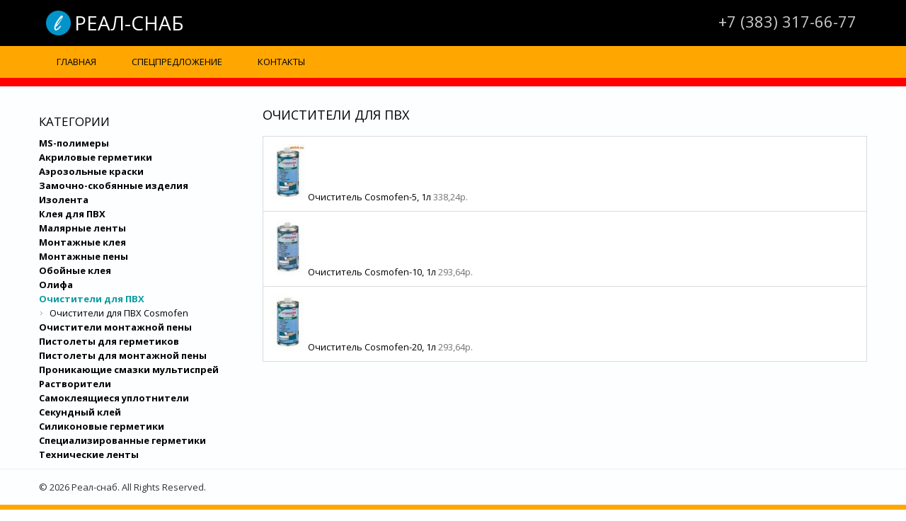

--- FILE ---
content_type: text/html; charset=utf-8
request_url: http://kimtecnsk.ru/taxonomy/term/31
body_size: 3587
content:
<!DOCTYPE html>
<html>
<head>
<meta charset="utf-8" />
<meta name="Generator" content="Drupal 7 (http://drupal.org)" />
<link rel="alternate" type="application/rss+xml" title="Очистители для ПВХ" href="http://kimtecnsk.ru/taxonomy/term/31/all/feed" />
<meta name="viewport" content="width=device-width" />
<link rel="shortcut icon" href="http://kimtecnsk.ru/sites/all/themes/lexus_zymphonies_theme/favicon.ico" type="image/vnd.microsoft.icon" />
<title>Очистители для ПВХ | Реал-снаб</title>
<style type="text/css" media="all">
@import url("http://kimtecnsk.ru/modules/system/system.base.css?pyzftt");
@import url("http://kimtecnsk.ru/modules/system/system.menus.css?pyzftt");
@import url("http://kimtecnsk.ru/modules/system/system.messages.css?pyzftt");
@import url("http://kimtecnsk.ru/modules/system/system.theme.css?pyzftt");
</style>
<style type="text/css" media="all">
@import url("http://kimtecnsk.ru/modules/comment/comment.css?pyzftt");
@import url("http://kimtecnsk.ru/modules/field/theme/field.css?pyzftt");
@import url("http://kimtecnsk.ru/modules/node/node.css?pyzftt");
@import url("http://kimtecnsk.ru/modules/search/search.css?pyzftt");
@import url("http://kimtecnsk.ru/modules/user/user.css?pyzftt");
@import url("http://kimtecnsk.ru/sites/all/modules/views/css/views.css?pyzftt");
</style>
<style type="text/css" media="all">
@import url("http://kimtecnsk.ru/sites/all/modules/ctools/css/ctools.css?pyzftt");
</style>
<style type="text/css" media="all">
@import url("http://kimtecnsk.ru/sites/all/themes/lexus_zymphonies_theme/css/font-awesome.css?pyzftt");
@import url("http://kimtecnsk.ru/sites/all/themes/lexus_zymphonies_theme/css/style.css?pyzftt");
@import url("http://kimtecnsk.ru/sites/all/themes/lexus_zymphonies_theme/css/media.css?pyzftt");
</style>
<script type="text/javascript" src="http://kimtecnsk.ru/misc/jquery.js?v=1.4.4"></script>
<script type="text/javascript" src="http://kimtecnsk.ru/misc/jquery-extend-3.4.0.js?v=1.4.4"></script>
<script type="text/javascript" src="http://kimtecnsk.ru/misc/jquery.once.js?v=1.2"></script>
<script type="text/javascript" src="http://kimtecnsk.ru/misc/drupal.js?pyzftt"></script>
<script type="text/javascript" src="http://kimtecnsk.ru/sites/default/files/languages/ru_iPjE_ynb52XclfUEefROs1TlNd4DzRhrk8wOddH8G5Y.js?pyzftt"></script>
<script type="text/javascript" src="http://kimtecnsk.ru/sites/all/themes/lexus_zymphonies_theme/js/custom.js?pyzftt"></script>
<script type="text/javascript">
<!--//--><![CDATA[//><!--
jQuery.extend(Drupal.settings, {"basePath":"\/","pathPrefix":"","ajaxPageState":{"theme":"lexus_zymphonies_theme","theme_token":"6vlAm-WO7SPQL1Zix4vvlxalV-3xAwBIn34pEm8sfmg","js":{"misc\/jquery.js":1,"misc\/jquery-extend-3.4.0.js":1,"misc\/jquery.once.js":1,"misc\/drupal.js":1,"public:\/\/languages\/ru_iPjE_ynb52XclfUEefROs1TlNd4DzRhrk8wOddH8G5Y.js":1,"sites\/all\/themes\/lexus_zymphonies_theme\/js\/custom.js":1},"css":{"modules\/system\/system.base.css":1,"modules\/system\/system.menus.css":1,"modules\/system\/system.messages.css":1,"modules\/system\/system.theme.css":1,"modules\/comment\/comment.css":1,"modules\/field\/theme\/field.css":1,"modules\/node\/node.css":1,"modules\/search\/search.css":1,"modules\/user\/user.css":1,"sites\/all\/modules\/views\/css\/views.css":1,"sites\/all\/modules\/ctools\/css\/ctools.css":1,"sites\/all\/themes\/lexus_zymphonies_theme\/css\/font-awesome.css":1,"sites\/all\/themes\/lexus_zymphonies_theme\/css\/style.css":1,"sites\/all\/themes\/lexus_zymphonies_theme\/css\/media.css":1}}});
//--><!]]>
</script>
<!--[if IE 8 ]>    <html class="ie8 ielt9"> <![endif]-->
<!--[if lt IE 9]><script src="http://html5shiv.googlecode.com/svn/trunk/html5.js"></script><![endif]-->
</head>
<body class="html not-front not-logged-in one-sidebar sidebar-first page-taxonomy page-taxonomy-term page-taxonomy-term- page-taxonomy-term-31">
    <!-- Yandex.Metrika counter -->
<script type="text/javascript" >
   (function(m,e,t,r,i,k,a){m[i]=m[i]||function(){(m[i].a=m[i].a||[]).push(arguments)};
   m[i].l=1*new Date();k=e.createElement(t),a=e.getElementsByTagName(t)[0],k.async=1,k.src=r,a.parentNode.insertBefore(k,a)})
   (window, document, "script", "https://mc.yandex.ru/metrika/tag.js", "ym");

   ym(86562215, "init", {
        clickmap:true,
        trackLinks:true,
        accurateTrackBounce:true,
        webvisor:true
   });
</script>
<noscript><div><img src="https://mc.yandex.ru/watch/86562215" style="position:absolute; left:-9999px;" alt="" /></div></noscript>
<!-- /Yandex.Metrika counter -->
	<div id="skip-link">
		<a href="#main-content" class="element-invisible element-focusable">Перейти к основному содержанию</a>
	</div>
  	 <!-- /.region -->
	
<!-- header -->

<div id="header_wrapper">
  <header id="header" class="clearfix">
    <div class="logo_wrap">
              <div id="logo"><a href="/" title="Главная"><img src="http://kimtecnsk.ru/sites/all/themes/lexus_zymphonies_theme/logo.png"/></a></div>
            <h1 id="site-title">
        <a href="/" title="Главная">Реал-снаб</a>
        <div id="site-description"></div>
      </h1>
    </div>
         
    <div class="region region-contact-no">
  <div id="block-block-1" class="block block-block">

      
  <div class="content">
    <p>+7 (383) 317-66-77</p>
  </div>
  
</div> <!-- /.block -->
</div>
 <!-- /.region -->
  </header>
</div>

<!-- End Header -->
  
  <div class="menu-wrap">
    <div class="full-wrap clearfix">
      <nav id="main-menu"  role="navigation">
        <a class="nav-toggle" href="#">Navigation</a>
        <div class="menu-navigation-container">
          <ul class="menu"><li class="first leaf"><a href="/" title="">Главная</a></li>
<li class="leaf"><a href="/spec" title="">Спецпредложение</a></li>
<li class="last leaf"><a href="/contacts">Контакты</a></li>
</ul>        </div>
        <div class="clear"></div>
      </nav>
      
    </div>
	<div class="redline">&nbsp;</div>
  </div>

  <div class="slideshow">
      </div>

<div id="top-area">         
        </div>

<div id="page-wrap">

  
  <div id="container">
    <div class="container-wrap">
      <div class="content-sidebar-wrap">
        <div id="content">

                      <div id="breadcrumbs">
              <h2 class="element-invisible">Вы здесь</h2><nav class="breadcrumb"><a href="/">Главная</a> » Очистители для ПВХ</nav>            </div>
          
          <section id="post-content" role="main">
                                                  <h1 class="page-title">Очистители для ПВХ</h1>
                                                                        <div class="region region-content">
  <div id="block-system-main" class="block block-system">

      
  <div class="content">
    <div class="view view-taxonomy-term view-id-taxonomy_term view-display-id-page view-dom-id-9071686a607e4afa43d11d292e0bceaa">
        
  
  
      <div class="view-content">
      <table class="views-view-grid cols-1">
  
  <tbody>
          <tr  class="row-1 row-first">
                  <td  class="col-1 col-first">
              
          <a href="/node/135"><img typeof="foaf:Image" src="http://kimtecnsk.ru/sites/default/files/styles/product_list/public/0001_1.jpg?itok=1MLrugpC" width="50" height="80" alt="" /></a>    
          <a href="/node/135">Очиститель Cosmofen-5, 1л	</a>    
          338,24р.            </td>
              </tr>
          <tr  class="row-2">
                  <td  class="col-1 col-first">
              
          <a href="/node/136"><img typeof="foaf:Image" src="http://kimtecnsk.ru/sites/default/files/styles/product_list/public/0001_2.jpg?itok=1ZBhr7bG" width="50" height="80" alt="" /></a>    
          <a href="/node/136">Очиститель Cosmofen-10, 1л	</a>    
          293,64р.            </td>
              </tr>
          <tr  class="row-3 row-last">
                  <td  class="col-1 col-first">
              
          <a href="/node/137"><img typeof="foaf:Image" src="http://kimtecnsk.ru/sites/default/files/styles/product_list/public/0001_3.jpg?itok=9VKlbdEw" width="50" height="80" alt="" /></a>    
          <a href="/node/137">Очиститель Cosmofen-20, 1л	</a>    
          293,64р.            </td>
              </tr>
      </tbody>
</table>
    </div>
  
  
  
  
  
  
</div>  </div>
  
</div> <!-- /.block -->
</div>
 <!-- /.region -->
          </section>
        </div>
      
                  <aside id="sidebar-first" role="complementary"><div class="region region-sidebar-first">
  <div id="block-menu-menu-category" class="block block-menu">

        <h2 >Категории</h2>
    
  <div class="content">
    <ul class="menu"><li class="first collapsed"><a href="/taxonomy/term/16" title="MS-полимеры">MS-полимеры</a></li>
<li class="collapsed"><a href="/taxonomy/term/9" title="Акриловые герметики">Акриловые герметики</a></li>
<li class="collapsed"><a href="/taxonomy/term/38" title="Аэрозольные краски">Аэрозольные краски</a></li>
<li class="leaf"><a href="/taxonomy/term/55" title="Замочно-скобянные изделия">Замочно-скобянные изделия</a></li>
<li class="collapsed"><a href="/taxonomy/term/49" title="Изолента">Изолента</a></li>
<li class="collapsed"><a href="/taxonomy/term/28" title="Клея для ПВХ">Клея для ПВХ</a></li>
<li class="collapsed"><a href="/taxonomy/term/42" title="Малярные ленты">Малярные ленты</a></li>
<li class="collapsed"><a href="/taxonomy/term/22" title="Монтажные клея">Монтажные клея</a></li>
<li class="collapsed"><a href="/taxonomy/term/1" title="Монтажные пены">Монтажные пены</a></li>
<li class="collapsed"><a href="/taxonomy/term/33" title="Обойные клея">Обойные клея</a></li>
<li class="leaf"><a href="/taxonomy/term/61" title="Олифа">Олифа</a></li>
<li class="expanded active-trail"><a href="/taxonomy/term/31" title="Очистители для ПВХ" class="active-trail active">Очистители для ПВХ</a><ul class="menu"><li class="first last leaf"><a href="/taxonomy/term/32" title="Очистители для ПВХ Cosmofen">Очистители для ПВХ Cosmofen</a></li>
</ul></li>
<li class="leaf"><a href="/taxonomy/term/5" title="Очистители монтажной пены">Очистители монтажной пены</a></li>
<li class="leaf"><a href="/taxonomy/term/54" title="Пистолеты для герметиков">Пистолеты для герметиков</a></li>
<li class="leaf"><a href="/taxonomy/term/53" title="Пистолеты для монтажной пены">Пистолеты для монтажной пены</a></li>
<li class="collapsed"><a href="/taxonomy/term/40" title="Проникающие смазки мультиспрей">Проникающие смазки мультиспрей</a></li>
<li class="leaf"><a href="/taxonomy/term/60" title="Растворители">Растворители</a></li>
<li class="collapsed"><a href="/taxonomy/term/6" title="Самоклеящиеся уплотнители">Самоклеящиеся уплотнители</a></li>
<li class="collapsed"><a href="/taxonomy/term/25" title="Секундный клей">Секундный клей</a></li>
<li class="collapsed"><a href="/taxonomy/term/11" title="Силиконовые герметики">Силиконовые герметики</a></li>
<li class="collapsed"><a href="/taxonomy/term/19" title="Специализированные герметики">Специализированные герметики</a></li>
<li class="last collapsed"><a href="/taxonomy/term/46" title="Технические ленты">Технические ленты</a></li>
</ul>  </div>
  
</div> <!-- /.block -->
</div>
 <!-- /.region -->
</aside>
              
        </div>

        
    </div>
  </div>

  
</div>


<!-- Footer -->

<div id="footer">

  
  <div class="footer_credit">
      
    <div id="copyright" class="full-wrap clearfix">
      <div class="copyright">&copy; 2026 Реал-снаб. All Rights Reserved.</div> 
      
      <!-- Social Links -->
        
              <span class="social-icons">

        </span>
            <!-- End Social Links -->

    </div>

  </div>
  <div class="credits">
   &nbsp;
  </div>

</div>	
<!-- Global site tag (gtag.js) - Google Analytics -->
<script async src="https://www.googletagmanager.com/gtag/js?id=UA-189319602-1">
</script>
<script>
  window.dataLayer = window.dataLayer || [];
  function gtag(){dataLayer.push(arguments);}
  gtag('js', new Date());

  gtag('config', 'UA-189319602-1');
</script>
</body>
</html>

--- FILE ---
content_type: text/css
request_url: http://kimtecnsk.ru/sites/all/themes/lexus_zymphonies_theme/css/style.css?pyzftt
body_size: 9605
content:
@import url(http://fonts.googleapis.com/css?family=Open+Sans:400,300,600,700);
/* --------------------------------------------- 

* Filename:     style.css
* Version:      1.0.0 (2015-05-06)
* Website:      http://www.zymphonies.com
                http://www.freebiezz.com
* Description:  System Styles
* Author:       Zymphonies Team
                info@zymphonies.com

-----------------------------------------------*/

html, body, div, span, applet, object, iframe,
h1, h2, h3, h4, h5, h6, p, blockquote, pre, a, abbr, acronym, address, big, cite, code,
del, dfn, em, img, ins, kbd, q, s, samp,small, strike, strong, sub, sup, tt, var,
b, u, i, center,dl, dt, dd, ol, ul, li,fieldset, form, label, legend,table, caption, 
tbody, tfoot, thead, tr, th, td,article, aside, canvas, details, embed, 
figure, figcaption, footer, header, hgroup, menu, nav, output, ruby, section, summary,
time, mark, audio, video {
  margin: 0;
  padding: 0;
  border: 0;
  font-size: 100%;
  font: inherit;
  vertical-align: baseline;
}

article, aside, details, figcaption, figure, 
footer, header, hgroup, menu, nav, section {
  display: block;
}

ol, ul {
  list-style: none;
}

table {
  border-collapse: collapse;
  border-spacing: 0;
}

.clearfix:after {
  visibility: hidden;
  display: block;
  font-size: 0;
  content: " ";
  clear: both;
  height: 0;
}

.clearfix {
  display: inline-block;
}

* html .clearfix {
  height: 1%;
}

.clearfix {
  display: block;
}

* {
  -webkit-box-sizing: border-box;
  -moz-box-sizing: border-box;
  box-sizing: border-box;
}

body {
  color: #333;
  font-size: 13px;
  font-family: 'Open Sans', sans-serif;
  background: rgb(252, 254, 255);
  line-height: 160%;
}

a {
  color: #000000;
  text-decoration: none;
}

a:hover {
  text-decoration: none;
  color: #0B9CA1;
}

h1, h2, h3, h4, h5, h6 {
  font-family: 'Open Sans', sans-serif;
  font-weight: normal;
  text-transform: uppercase;
  margin-bottom: 8px;
  color: #000;
}

h1 {
  font-size: 20px;
}

h2 {
  font-size: 17px;
}

h3 {
  font-size: 14px;
}

h4 {
  font-size: 13px;
}

p {
  margin-bottom: 15px;
}

table {
  border-collapse: collapse;
  border-spacing: 0;
  margin-bottom: 15px;
  width: 100%;
}

th, tr, td {
  vertical-align: middle;
}

table {
  background: #ececec;
  border: 1px solid #bbbbbb;
}

th {
  background: #2E3D4A;
  border-right: 1px solid #c8c7c7;
  color: #fff;
  padding: 10px;
  font-weight: bold;
}

td {
  background: #FFF;
  color: #747474;
  text-align: left;
  padding: 10px;
  border: 1px solid #DBDBDB;
}

code {
  background: rgb(250, 250, 250);
  text-shadow: 1px 1px #fff;
  border: 1px solid #bbbbbb;
  display: block;
  padding: 7px;
  margin: 5px 0;
  border-radius: 7px;
}

mark {
  background-color: #fdfc9b;
  font-style: italic;
  font-weight: bold;
}

del {
  text-decoration: line-through;
}

hr {
  border: none;
  border-top: #EEE 1px solid;
}

dt {
  font-weight: bold;
  margin-bottom: 24px;
}

dd {
  margin-left: 30px;
  margin-bottom: 24px;
}

ul {
  list-style-type: disc;
  margin-left: 25px;
  margin-bottom: 12px;
}

ul ul {
  list-style-type: square;
  margin-bottom: 0;
}

ul ul ul {
  list-style-type: circle;
}

ol {
  list-style-type: decimal;
  margin-left: 30px;
  margin-bottom: 24px;
}

ol ol {
  list-style: upper-alpha;
  margin-bottom: 0;
}

ol ol ol {
  list-style: lower-roman;
}

ol ol ol ol {
  list-style: lower-alpha;
}

abbr,
acronym {
  border-bottom: #999 1px dotted;
  cursor: help;
}

big {
  font-size: 1.3em;
}

cite,
em {
  font-style: italic;
}

ins {
  background-color: #fdfc9b;
  text-decoration: none;
}

pre {
  background: #d8d8d8;
  text-shadow: 1px 1px #fff;
  border: 1px solid #bbbbbb;
  padding: 7px;
  margin: 5px 0;
  border-radius: 7px;
}

blockquote, q {
  quotes: none;
  border: 1px solid rgb(229, 227, 227);
  background: rgb(255, 255, 255) url(../images/quote.png) 10px 10px no-repeat;
  padding: 20px 10px 10px 56px;
  text-shadow: 1px 1px #fff;
  margin: 5px 0;
  border-radius: 2px;
}

blockquote:before, blockquote:after,
q:before, q:after {
  content: '';
  content: none;
}

strong {
  font-weight: bold;
}

sup,
sub {
  height: 0;
  line-height: 1;
  vertical-align: baseline;
  position: relative;
  font-size: 10px;
}

sup {
  bottom: 1ex;
}

sub {
  top: .5ex;
}

img,
video {
  max-width: 100%;
  height: auto;
}

video {
  display: block;
}

audio {
  max-width: 100%;
}

b {
  font-weight: bold;
  color: #333;
}

#header_wrapper {
  position: relative;
  z-index: 9;
}

#header {
  max-width: 1170px;
  margin: 0 auto;
  padding: 10px;
}

.logo_wrap {
  float: left;
  display: table;
  margin: 5px 0;
}

#logo {
  display: table-cell;
  vertical-align: middle;
}

#logo a{
  margin: 0 5px 0 0;
  display: block;
}

#logo img {
  display: block;
}

#site-title {
  margin: 0px;
  font-size: 28px;
  font-weight: bold;
  line-height: 112%;
  display: table-cell;
  vertical-align: middle;

}

#site-title a {
  font-weight: normal;
  color: #FFF;
}

#site-description {
  margin: 0;
  clear: both;
  color: #A1A1A1;
  font-size: 9px;
  line-height: 120%;
  font-weight: normal;
}

#header .region{
  float: right;
  margin: 10px 5px;
  vertical-align: top;
  font-size: 14px;
}

.region-search{
  float: right;
  position: relative;
  width: 200px;
}

.region-search input{
  margin: 0;
}

.region-search .form-submit{
  background: url(../images/search-icon.png) rgb(1, 148, 202) no-repeat center;
  font-size: 0;
  vertical-align: top;
  border: 0;
  margin: 0;
  border-radius: 0;
  box-shadow: none;
  position: absolute;
  top: 0px;
  right: 0;
  height: 100%;
}

.region-search .form-submit:hover{
  background: url(../images/search-icon.png) #1BA9DD no-repeat center;
  border: 0;
}

.region-contact-no p{
  margin: 0;
}

.menu_wrapper {
  width: 100%;
}

.menu-wrap {
  top: 0;
  z-index: 99;
  width: 100%;
  background: #0194CA;
}

.not-front .menu-wrap{
  margin-bottom: 20px;
}

#main-menu {
  position: relative;
  float: left;
}

#main-menu ul {
  float: left;
  padding: 0;
  margin: 0;
}

#main-menu li {
  position: relative;
  display: inline-block;
  zoom: 1;
  vertical-align: top;
  float: left;
}

#main-menu a {
  padding: 16px 25px;
  display: block;
  text-decoration: none;
  color: #000;
  line-height: 100%;
  white-space: nowrap;
  text-transform: uppercase;
  /*border-right: 1px solid #009BD3;*/
}

#main-menu li li a.active{
  border-bottom: 1px solid #525252;
}

#main-menu li:hover >a {
  background: #000;
  color: #FFA700;
}

#main-menu ul li:first-child {
  padding-left: 0;
}

ul.menu {
  padding: 0;
  margin: 0;
}

.region ul.menu li, 
.region ul.links li, 
.region .item-list ul li {
  background: url("../images/marker.png") no-repeat scroll 1px center rgba(0, 0, 0, 0);
  list-style: none outside none;
  margin: 0 0 2px;
  padding: 0 0 0 10px;
  text-align: left;
}

.drop-down-toggle {
  position: absolute;
  top: 8px;
  right: 16px;
  display: none;
  width: 25px;
  height: 25px;
  border-radius: 15px;
  background: rgb(73, 71, 71);
  border: rgb(170, 170, 170) 2px solid;
}

.drop-down-arrow {
  display: block;
  width: 0;
  height: 0;
  margin: 7px 0 0 4px;
  border-top: 7px solid #aaa;
  border-left: transparent 7px solid;
  border-right: transparent 7px solid;
}

#main-menu li li {
  float: none;
  min-width: 150px;
  padding: 0;
  margin: 0;
  position: relative;
}

#main-menu li ul ul {
  left: 151px;
  top: 0;
}

#main-menu li li a {
  min-width: 150px;
  margin: 0;
  border-bottom: 1px solid #525252;
  text-align: left;
  overflow: hidden;
  padding: 15px 15px;
  color: #DEDEDE;
  font-size: 11px;
  border-right: 0;
}

#main-menu li li.expanded > a {
  background: url(../images/arrow.png) center right no-repeat;
}

#main-menu li ul {
   display: none; 
  position: absolute;
  z-index: 9999;
  padding: 0;
  margin: 0;
  background: #333;
   top: 45px;
   overflow: visible !important;
}

#main-menu li:hover > ul,
#main-menu li li:hover > ul,
#main-menu li li li:hover > ul {
  display: block;
}

#main-menu .nav-toggle {
  display: none;
}

#main-menu ul li.leaf, 
#main-menu ul li.expanded, 
#main-menu ul li.collapsed {
  list-style: none;
}

#main-menu ul.menu li li {
  border: 0;
  margin: 0;
  width: 100%;
}

#main-menu ul.menu li li:hover >a {
  color: #fff;
  background-color: #222;
}

#main-menu li.expanded,
#main-menu li.collapsed,
#main-menu li.leaf {
  margin: 0;
  padding: 0;
}

#container {
  clear: both;
  overflow: hidden;
  padding: 10px 0;
}

.container-wrap {
  max-width: 1170px;
  margin: 0px auto;
  overflow: hidden;
}

.front .slideshow{
  position: relative;
}

.region-slideshow {
  background-size: 100%;
}

#block-nivo-slider-nivo-slider {
  margin: 0 auto;
}

#slider {
  background: transparent;
  position: relative;
  box-shadow: none;
  overflow: visible;
}

.nivo-caption {
  background: none;
  top: 27%;
  width: 80%;
  font-size: 16px;
  height: auto;
  line-height: 150%;
  text-align: center;
  margin: 0 auto;
  left: 20%;
  margin-left: -10%;
  opacity: 9;
}

.nivo-caption h2 {
  padding: 10px 0;
  font-size: 26px;
  text-transform: uppercase;
  line-height: 100%;
}

.nivo-caption p {
  padding: 15px 0;
}

.slider-wrapper #slider {
  position: relative;
  overflow: hidden;
  margin: 0 auto;
  overflow: hidden;
  position: relative;
  z-index: 1;
  width: 100%;
}

.theme-default .nivo-controlNav {
  text-align: center;
}

.theme-default .nivo-controlNav.nivo-thumbs-enabled img {
  width: 100px;
}

.theme-default .nivo-controlNav {
  padding: 5px 0 0 0;
  position: absolute;
  bottom: 15px;
  z-index: 99;
  text-align: center;
  width: 100%;
}

.theme-default .nivo-controlNav a {
  text-indent: 9999px;
  font-size: 0;
}

.theme-default .nivo-controlNav a:hover img {
  background: #999;
}

.theme-default ul.banner-menu{
  overflow: hidden;
  margin: 0;
}

.theme-default ul.banner-menu li{
  display: inline-block;
}

.theme-default ul.banner-menu li a{
  display: block !important;
  background: none;
  border: 1px solid #19FF2D;
  padding: 6px 18px;
  border-radius: 3px;
  font-size: 13px;
  text-transform: uppercase;
  letter-spacing: 0;
  margin-right: 20px;
}

.theme-default ul.banner-menu li.active a{
  background: #06BE16;
}

.content-sidebar-wrap {
  float: left;
  width: 100%;
}

.content-sidebar-wrap #content {
  display: inline;
  margin-bottom: 10px;
  float: right;
  width: 100%;
}

#sidebar-first {
  float: left;
}

#sidebar-second {
  float: right;
}

aside .block {
  margin-bottom: 10px;
}

aside #user-login-form input.form-text {
  width: 100%;
}

/* 3 columns */

body.two-sidebars .content-sidebar-wrap {
  width: 79%;
}

body.two-sidebars #content {
  width: 73%;
}

body.two-sidebars #sidebar-first {
  width: 24%;
}

body.two-sidebars #sidebar-second {
  width: 19%;
}

/* 2 columns: sidebar-first */

body.sidebar-first .content-sidebar-wrap {
  width: 100%;
}

body.sidebar-first #content {
  width: 73%;
}

body.sidebar-first #sidebar-first {
  width: 24%;
}

/* 2 columns: sidebar-second */

body.sidebar-second .content-sidebar-wrap {
  width: 75%;
}

body.sidebar-second #content {
  width: 100%;
}

body.sidebar-second #sidebar-second {
  width: 22%;
}

.breadcrumb {
  margin-bottom: 10px;
  border-bottom: #eee 1px solid;
}

.node {
  margin: 10px 0;
}

.node h2.title, .page-title {
  font-size: 18px;
  margin-bottom: 20px;
}

.node h2.title a, 
.page-title a{
  color: #000;
}

.block {
  margin-bottom: 2%;
}

.block:last-child {
  margin: 0;
}

.block > h2 {
  margin: 0;
  padding: 10px 0;
  overflow: hidden;
}

.theme-default .nivo-directionNav a {
  top: 0;
  left: 0;
  opacity: .9 !important;
  background: url(../images/slider-arrow.png) #FFF -12px 56px;
  height: 50px;
  width: 35px;
}

.nivo-directionNav {
  position: absolute;
  bottom: 0;
  right: 0;
  left: 0;
  width: 100%;
  height: 40px;
  top: 50%;
  z-index: 6;
  margin-top: -20px;
}

.theme-default .nivo-caption * {
  font-family: 'Open Sans', sans-serif;
  color: #fff;
}

.theme-default .nivo-directionNav a:hover {
  opacity: .6 !important;
}

.theme-default a.nivo-prevNav:hover {
  background: url(../images/slider-arrow.png) #FFF -12px 56px;
}

.theme-default a.nivo-nextNav {
  right: 0;
  background-position: -78px 56px;
  left: auto;
}

.theme-default a.nivo-nextNav:hover {
  background-position: -78px 56px;
}

#footer-area ul.menu li a.active {
  color: #ddd;
}

.region-front-welcome {
  max-width: 1170px;
  margin: 2% auto;
  text-align: center;
  overflow: hidden;
  line-height: 150%;
}

.region-front-welcome .block h2 {
  text-align: center;
  font-size: 22px;
}

.submitted {
  -moz-border-radius: 4px;
  -webkit-border-radius: 4px;
  background: rgb(247, 247, 247);
  border: 1px solid rgb(236, 236, 236);
  border-radius: 4px;
  clear: both;
  color: rgb(56, 56, 56);
  display: inline-block;
  margin-bottom: 5px;
  padding: 2px 8px;
}

.links {
  color: #000;
  margin-top: 10px;
}

ul.links {
  margin: 0;
}

.form-submit {
  cursor: pointer;
  margin: 5px;
}

input.form-checkbox, input.form-radio {
  vertical-align: baseline;
}


/*-------------------------------------------*
  Menus and item lists 
/*-------------------------------------------*/

.item-list ul {
  margin: 0;
  padding: 0;
}

ul.inline {
  clear: both;
}

/*-------------------------------------------*
  Admin Tabs
/*-------------------------------------------*/

.tabs-wrapper {
  border-bottom: 1px solid #b7b7b7;
  margin: 0 0 5px 0;
}

ul.primary {
  border: none;
  margin: 0;
  padding: 0;
}

ul.primary li {
  float: left;
}

ul.primary li a {
  background: none;
  border: none;
  display: block;
  float: left;
  line-height: 1.5385em;
  margin: 0;
  padding: 0 1em;
  border-radius: 4px 4px 0 0;
  margin-right: 5px;
}

ul.primary li a:hover, ul.primary li a.active {
  background: #666;
  border: none;
  color: #fff;
}

ul.primary li a:hover {
  background: #888;
  text-decoration: none;
}

ul.secondary {
  background: #666;
  border-bottom: none;
  clear: both;
  margin: 0;
  padding: 0;
}

ul.secondary li {
  border-right: none;
}

ul.secondary li a, ul.secondary li a:link {
  border: none;
  color: #ccc;
  display: block;
  float: left;
  line-height: 1.5385em;
  padding: 0 1em;
}

ul.secondary li a:hover, ul.secondary li a.active {
  background: #888;
  color: #fff;
  text-decoration: none;
}

ul.secondary a.active {
  border-bottom: none;
}

/*-------------------------------------------*
  Tabs and Tags
/*-------------------------------------------*/

.field-name-field-tags {
  margin: 0 0 10px 0;
}

.field-name-field-tags a {
  display: inline-block;
  background: url(../images/tag.png) no-repeat;
  padding: 0px 8px 0 16px;
  height: 22px;
  text-shadow: 1px 1px #fff;
  border-radius: 2px;
  font-size: 12px;
}

.field-name-field-tags .field-item {
  margin: 0 1em 0 0;
}

.field-name-field-tags div {
  display: inline;
}

/*-------------------------------------------*
  Profile
/*-------------------------------------------*/

.profile {
  margin: 1.5385em 0;
}

.profile dd {
  margin-bottom: 1.5385em;
}

.profile h3 {
  border: none;
}

.profile dt {
  margin-bottom: 0;
}

.password-parent {
  width: 36em;
}

/*-------------------------------------------*
  Navigation
/*-------------------------------------------*/

.item-list .pager li {
  background: #cfcfcf;
  border-radius: 3px;
  margin-right: 4px;
  text-shadow: 1px 1px #fff;
}

/*-------------------------------------------*
  Forum
/*-------------------------------------------*/

.field-name-taxonomy-forums div {
  display: inline;
  margin-top: 4px;
}

#forum .title {
  font-size: 16px;
}

#forum .submitted {
  font-size: 12px;
  background: transparent;
  padding: 0;
}

#forum .container {
  background: #a1a1a1;
  color: #fff;
}

#forum .container a {
  color: #000;
  font-weight: bold;
}

#forum div.indent {
  margin-left: 2px;
}

.forum-starter-picture {
  float: left;
  padding: 4px;
  border: 1px solid #d9d9d9;
  margin: 5px 7px 5px 0;
}

#forum th {
  background: #434343;
  text-shadow: none;
  color: #fff;
}

#forum th a {
  color: #fff;
}

#forum td.forum .icon, #forum .icon div {
  background: url(../images/no-new-posts.png) no-repeat;
  width: 35px;
  height: 35px;
}

#forum .name a {
  font-size: 16px;
}

/* -------------------------
  Images
---------------------------- */

img {
  outline: 0;
}

img.scale-with-grid {
  max-width: 100%;
  height: auto;
}

/* -------------------------
  Comments
---------------------------- */

.comment h2.title{
  border-bottom: 1px solid #eee;
  padding-bottom: 7px;
  margin-bottom: 20px;
}

.user-picture {
  text-align: center;
}

.comment div.user-picture img {
  margin-left: 0;
  border-radius: 50%;
  border: 0;
  max-width: 80px;
}

.comment-submitted {
  text-align: center;
}

.comment {
  padding: 20px 0;
  display: table;
  vertical-align: top;
}

.comment .attribution {
  display: table-cell;
  padding: 0 10px 0 0;
  vertical-align: top;
  overflow: hidden;
  width: 20%;
  margin: 0;
}

.comment .attribution img {
  margin: 0;
  border: 1px solid #d3d7d9;
}

.comment .attribution .username {
  white-space: nowrap;
}

.comment .comment-submitted p {
  margin: 4px 0;
  font-size: 1.071em;
  line-height: 1.2;
}

.comment .comment-submitted .comment-time {
  font-size: 0.786em;
}

.comment .comment-submitted .comment-permalink {
  font-size: 0.786em;
  text-transform: lowercase;
}

.comment .content {
  font-size: 0.929em;
  line-height: 1.6;
}

.comment .comment-arrow {
  background: url(../images/comment-arrow.html) no-repeat 0 center transparent;
  border-left: 1px solid;
  border-right: 1px solid;
  height: 40px;
  margin-left: -36px;
  margin-top: 15px;
  position: absolute;
  width: 20px;
}

.comment .comment-text {
  padding: 0 15px 0px 15px;
  display: table-cell;
  vertical-align: top;
  position: relative;
  width: 100%;
}

.comment .indented {
  margin-left: 80px;
  border: 1px solid #eee;
}

.comment-unpublished {
  margin-right: 5px;
  padding: 5px 2px 5px 5px;
}

.comment .comment-text .comment-arrow {
  border-left: 1px solid #ffffff;
  border-right: 1px solid #ffffff;
}

/*-------------------------------------------*
  Testimonials
/*-------------------------------------------*/

.region-testimonials{
  margin: 20px 0;
  text-align: center;
}

.testimonial-author{
  overflow: hidden;
  width: 226px;
  margin: 32px auto 0 auto;
  border: 1px solid rgb(229, 227, 227);
  padding: 10px;
  text-align: left;
}

.testimonial-author img{
  float: left;
  margin-right: 10px;
  width: 50px;
}

.testimonial-author .testimonial-content{
  float: left;
  margin: 0;
  padding: 5px;
}

.region-testimonials blockquote{
  position: relative;
  text-align: center;
}

.region-testimonials blockquote:before {
  content: '';
  border-top: 20px solid #e5e5e5;
  border-right: 16px solid rgba(0, 0, 0, 0);
  position: absolute;
  right: 50%;
  bottom: -21px;
}

.region-testimonials blockquote:after {
  content: '';
  border-top: 20px solid #fdfdfd;
  border-right: 15px solid rgba(0, 0, 0, 0);
  position: absolute;
  right: 50%;
  bottom: -19px;
}

/* -------------------------
  Form Elements
---------------------------- */

fieldset {
  background: #ffffff;
  border: 1px solid #cccccc;
  margin-top: 10px;
  margin-bottom: 32px;
  padding: 0 0 10px;
  position: relative;
  top: 12px;
  -khtml-border-radius: 4px;
  -moz-border-radius: 4px;
  -webkit-border-radius: 4px;
  border-radius: 4px;
}

.fieldset-wrapper {
  margin-top: 25px;
}

.node-form .vertical-tabs .fieldset-wrapper {
  margin-top: 0;
}

.filter-wrapper {
  top: 0;
  padding: 1em 0 0.2em;
  -khtml-border-radius-topright: 0;
  -khtml-border-radius-topleft: 0;
  -moz-border-radius-topright: 0;
  -moz-border-radius-topleft: 0;
  -webkit-border-top-left-radius: 0;
  -webkit-border-top-right-radius: 0;
  border-top-left-radius: 0;
  border-top-right-radius: 0;
}

.filter-help a {
  font-size: 0.857em;
  padding: 2px 20px 0;
}

.filter-wrapper .form-item label {
  margin-right: 10px;
}

.filter-wrapper .form-item {
  padding: 0 0 0.5em 0.5em;
}

.filter-guidelines {
  padding: 0 1.5em 0 0.5em;
}

fieldset.collapsed {
  background: transparent;
  -khtml-border-radius: 0;
  -moz-border-radius: 0;
  -webkit-border-radius: 0;
  border-radius: 0;
}

fieldset legend {
  background: #dbdbdb;
  border: 1px solid #ccc;
  border-bottom: none;
  display: block;
  height: 2em;
  left: -1px;
  line-height: 2;
  padding: 0;
  position: absolute;
  text-indent: 10px;
  text-shadow: 0 1px 0 #fff;
  top: -12px;
  width: 100%;
  -khtml-border-radius-topleft: 4px;
  -moz-border-radius-topleft: 4px;
  -webkit-border-top-left-radius: 4px;
  border-top-left-radius: 4px;
  -khtml-border-radius-topright: 4px;
  -moz-border-radius-topright: 4px;
  -webkit-border-top-right-radius: 4px;
  border-top-right-radius: 4px;
}

fieldset.collapsed legend {
  -khtml-border-radius: 4px;
  -moz-border-radius: 4px;
  -webkit-border-radius: 4px;
  border-radius: 4px;
}

fieldset .fieldset-wrapper {
  padding: 0 10px;
}

fieldset .fieldset-description {
  margin-top: 5px;
  margin-bottom: 1em;
  line-height: 1.4;
  font-style: italic;
}

input {
  margin: 2px 0;
  padding: 4px;
}

input:focus {
  outline-color: #ECF8FC;
}

textarea.form-textarea,
select.form-select {
  padding: 4px;
}

input.form-text,
textarea.form-textarea,
select.form-select {
  border: 1px solid #E5E3E3;
  padding: 7px;
  border-radius: 2px;
  max-width: 100%;
}

.password-suggestions ul li {
  margin-left: 1.2em;
}

.form-item, .form-actions {
  margin: 10px 0;
}

.form-type-radio label, .form-type-checkbox label {
  margin-left: 4px;
}

.form-type-radio .description, .form-type-checkbox .description {
  margin-left: 2px;
}

button,
body a.btn,
input[type="submit"],
input[type="reset"],
input[type="button"] {
  margin: 0 5px 5px 0;
  font-size: 13px;
  line-height: 13px;
  padding: 8px 15px;
  border: 1px solid #DDD;
  display: inline-block;
  background-image: linear-gradient(bottom, #F7F7F7 0%, #FFFFFF 100%);
  background-image: -o-linear-gradient(bottom, #F7F7F7 0%, #FFFFFF 100%);
  background-image: -moz-linear-gradient(bottom, #F7F7F7 0%, #FFFFFF 100%);
  background-image: -webkit-linear-gradient(bottom, #F7F7F7 0%, #FFF 100%);
  background-image: -ms-linear-gradient(bottom, #F7F7F7 0%, #FFFFFF 100%);
  background-color: #F9F9F9;
  -webkit-border-radius: 3px;
  -moz-border-radius: 3px;
  border-radius: 3px;
  -webkit-box-shadow: 0px 1px 1px 0px rgba(180, 180, 180, 0.2);
  -moz-box-shadow: 0px 1px 1px 0px rgba(180, 180, 180, 0.2);
  box-shadow: 0px 1px 1px 0px rgba(180, 180, 180, 0.2);
}

button:hover,
body a.btn:hover,
input[type="submit"]:hover,
input[type="reset"]:hover,
input[type="button"]:hover {
  background: #1BA9DD;
  color: #fff;
  border: 1px solid #0194CA;
}

ol.search-results {
  padding-left: 0;
}

.search-results li {
  border-bottom: 1px solid #d3d7d9;
  padding-bottom: 0.4285em;
  margin-bottom: 0.5em;
}

.search-results li:last-child {
  border-bottom: none;
  padding-bottom: none;
  margin-bottom: 1em;
}

.search-results .search-snippet-info {
  padding-left: 0;
}

.region-user-menu ul.menu li{
  display: inline-block;
  padding: 0;
  background: none;
  border: 0;
  *display: inline;
  *zoom: 1;
  margin: 0;
}

.region-user-menu ul.menu li a{
  display: block;
  padding: 0 10px;
  border-right: 1px solid #eee;
}

.region-user-menu ul.menu li a:hover {
  color: #24C9CF;
}

.search_block {
  margin: 9px 0;
  overflow: hidden;
}

.region-search input.form-text{
  width: 100%;
  background: #fff;
  border-radius: 0;
  padding: 5px;
}

.top_right .region-user-menu {
  overflow: hidden;
  float: right;
}

#top-area a{
  color: #ECF9FD;
  border: 1px solid #92DAF5;
  padding: 5px 10px;
  border-radius: 3px;
}

#top-area .block {
  margin: 0;
}

#top-area .column {
  float: left;
  width: 33.3%;
  padding: 2%;
  text-align: center;
  background: #00AFF0;
  color: #fff;
  overflow: hidden;
  min-height: 260px;
}

#top-area .column h2{
  text-align: center;
}

#top-area .column.two {
  background: #0194CA;
}

#top-area .column.three{
  background: #20A8DA;
}

#top-area .column.four{
  background: #49C9F9;
}

#top-area .column.five{
  background: #36BFF2;
}

#top-area .column.six{
  background: #4FC8F5;
}

#top-area .fa{
  border-radius: 50%;
  font-size: 42px;
  text-align: center;
  color: #fff;
}

#footer-area {
  margin: 25px auto;
}

#footer-area .column:last-child {
  float: right;
}

#top-area .column-title {
  color: #e0e0e0;
}

#footer {
  overflow: hidden;
  clear: both;
}

.footer_credit {
  border-top: 1px solid #eee;
  padding: 10px 0;
}

.region-signup {
  background: #ECF8FC;
  border: 1px solid #C3EBF5;
  padding: 20px 10px;
  margin: 10px 0;
  text-align: center;
}

.region-signup p {
  margin: 0;
}

.region-signup h1 {
  margin-bottom: 15px;
}

.region-signup .btn {
  background: #97BA0C;
  border-color: #AAD20E;
  color: #fff;
  border: 0;
}

.region-signup .btn:hover {
  background: #AAD20E;
}

.footer_credit .copyright {
  float: left;
}

.footer_credit .copyright {
  float: left;
  padding: 5px 0;
}

#footer-area .column {
  float: left;
  width: 25%;
  padding-right: 3%;
}

#footer-area .column:first-child {
  margin-left: 0;
}

.copyright {
  float: left;
}

.credits {
  padding: 6px 0;
  font-size: 11px;
  text-align: center;
  color: #333;
  background: #FFA700;
}


/*---------------------------
  Social Icons
----------------------------*/

.social-icons {
  text-align: right;
  float: right;
}

.social-icons ul {
  margin: 0;
}

.social-icons li {
  display: inline-block;
}

.social-icons li a {
  width: 25px;
  color: #888;
  padding: 5px 6px;
  display: block;
  overflow: hidden;
  background: #F9F9F9;
  border-radius: 3px;
  border: 1px solid #EEE;
  line-height: 100%;
  text-align: center;
}

.social-icons li a:hover {
  background: #fff;
  color: #999;
}

/*---------------------------
  User Menu
----------------------------*/

.region-user-menu h2 {
  display: none;
}

.region-user-menu ul li {
  display: inline-block;
  background: none;
  padding: 0 10px;
  border-right: 1px solid #636363;
  line-height: 100%;
}

.region-user-menu ul li.last a {
  border: 0;
}

/*---------------------------
  Footer
----------------------------*/

#footer_wrapper {
  margin: 10px 0 0 0;
}

.footer_block {
  clear: both;
}

.bottom_widget #footer-area .column {
  width: 32.3%;
  background: rgb(255, 255, 255);
  padding: 1% 2%;
  margin-right: 1%;
  border: 1px solid #F4F4F4;
}

.top_widget #footer-area .column {
  width: 49.5%;
}

.page-blog article {
  padding-bottom: 20px;
  border-bottom: 1px solid #F0F0F0;
  margin-bottom: 20px;
}

.page-blog article footer {
  padding: 5px 10px;
  border: 1px solid #E7E7E7;
}

.field-name-field-tag {
  margin: 20px 0;
  overflow: hidden;
}

.field-name-field-tag .field-item {
  display: inline-block;
}

.field-name-field-tag .field-item a {
  display: block;
  background: #5183AF;
  color: #FFF;
  padding: 4px 8px;
  margin: 2px;
  border-radius: 3px;
}

.user-menu-wrapper {
  width: 100%;
  overflow: hidden;
  padding: 5px 0;
  border-bottom: 1px solid #eee;
}

.user-menu-wrapper * {
  font-size: 12px;
}

.user-menu-wrapper ul.menu {
  text-align: right;
  margin: 0;
  float: right;
}

.user-menu-wrapper ul.menu li {
  margin: 0;
  padding: 0;
  border: 0;
  float: left;
  background: none;
}

.user-menu-wrapper ul.menu li a {
  display: block;
  padding: 4px 8px;
}

.user-menu-wrapper ul.menu li a:hover {
  text-decoration: none;
}

.region-contactno {
  float: left;
}

.region-contactno .block {
  float: right;
}

.region-contactno h2, 
.region-contactno .content {
  float: left;
  margin: 0;
  padding: 0px;
  margin-left: 2px;
  border: 0;
}

.region-contactno .content p {
  padding: 0;
  margin: 0;
}

.full-wrap {
  max-width: 1170px;
  margin: 0 auto;
}

#footer .column li {
  display: block;
  padding: 10px 0;
  border-bottom: 1px solid #F4F4F4;
}

#footer .column li:last-child {
  border: 0;
}

#footer ul {
  margin: 0;
  overflow: hidden;
}

.feature {
  text-align: center;
}

.feature .fa {
  padding: 26px;
  font-size: 58px;
  margin: 0 auto;
  border-radius: 50%;
  width: 110px;
  text-align: center;
  height: 110px;
  margin: 3% 0;
}

.not-logged-in.page-user #page-wrap .page-title,
.not-logged-in.page-user #page-wrap .tabs-wrapper {
  display: none;
}

.not-logged-in.page-user #page-wrap{
  max-width: 500px;
  margin: 4% auto;
  background: white;
  padding: 10px 30px;
  border: 1px solid #DDD;
}

.not-logged-in.page-user .breadcrumb{
  display: none;
}

/*Error Style*/

div.error,
div.status,
div.warning {
  background: #FEF5F1;
  border-radius: 3px;
  border-color: #EC7F58;
  padding: 5px 15px;
}

div.status {
  background: #F8FFF0;
  border-color: #BE7;
}

div.warning {
  background-color: #FFFCE5;
  border-color: #ED5;
}

.region-clients {
  overflow: hidden;
  padding: 10px 0;
}

.region-clients ul li {
  list-style: none;
  float: left;
  width: 20%;
  text-align: center;
  padding: 1.5%;
}

/*view-news*/

.view-news .views-row{
  overflow: hidden;
  margin-bottom: 10px;
  padding-bottom: 10px;
  border-bottom: 1px solid #eee;
}

.view-news .views-field{
  margin: 5px 0;
}

.view-news .views-row:last-child{
  margin: 0;
  padding: 0;
}

.view-news p{
  margin: 0;
}

.view-news .views-field-created{
  font-weight: 600;
  font-size: 12px;
  color: #666;
}

.view-news .views-row.views-row-last{
  border: 0;
}

.view-gallery .view-content{
  overflow: hidden;
}

.view-gallery .views-row{
  float: left;
  width: 33%;
  padding: 1px;
}

.page-gallery .region-content .view-gallery .views-row{
  width: 25%;
}

.view-gallery .views-row img{
  display: block;
}

.view-gallery .views-row img:hover{
  opacity: .6;
}
/**************************************************/
#block-menu-menu-category ul li {
	padding-left: 0px;
	background: none;
	font-weight: bold;
	margin-bottom: 0px;
}
#block-menu-menu-category ul li ul li{
	padding-left: 15px;
	background: url("../images/marker.png") no-repeat scroll 1px center rgba(0, 0, 0, 0);
	font-weight: normal;
	margin-bottom: 0px;
}
td.views-field-field-product-photo {
	width: 100px;
	height: 100px;
	text-align: center;
}
td.views-field-field-product-price {
	font-weight: bold;
	text-align: center;
	font-size: 18px;
	font-style: italic;
	text-shadow: -0.05em -0.04em 0 #fff, -0.07em 0.05em 0 #fff, 0.07em -0.05em 0 #fff, 0.04em 0.05em 0 #fff, 0.08em 0.09em 0 #707070, -0.04em 0.09em 0.01em #707070;
	padding: 0 5px 0 5px;
}
#header_wrapper {
	background: black;
}
.menu-wrap {
	background: #FFA700;
}
.region-contact-no div{
	color: #cccccc;
	font-size: 22px;
}
.redline {
	height: 12px;
	background: #FF0000;
}	
li a.active {
	color: #0B9CA1;
}
.breadcrumb {
	display: none;
}
.page-user #sidebar-first {
	display: none;
}



#views_slideshow_controls_text_pause_slider-block_1, #views_slideshow_controls_text_pause_slider_noauto-block {
	display: none;
}	
#views_slideshow_controls_text_previous_slider-block_1, #views_slideshow_controls_text_previous_slider_noauto-block {
	position: absolute;
	top: 128px;
	left: 0px;
	z-index: 100;
}
#views_slideshow_controls_text_next_slider-block_1, #views_slideshow_controls_text_next_slider_noauto-block {
	position: absolute;
	top: 128px;
	right: 0px;
	z-index: 100;
}
#views_slideshow_controls_text_previous_slider-block_1 a {
	background: url(../images/slider-arrow.png) no-repeat -16px -35px;
	font-size: 0px;
	display: block;
	width: 35px;
	height: 48px;
	border: none;
	z-index: 100;
}
#views_slideshow_controls_text_next_slider-block_1 a {
	background: url(../images/slider-arrow.png) no-repeat -75px -35px;
	font-size: 0px;
	display: block;
	width: 35px;
	height: 48px;
	border: none;
	z-index: 100;
}
#views_slideshow_controls_text_previous_slider_noauto-block a {
	background: url(../images/slider-arrow.png) no-repeat;
	font-size: 0px;
	display: block;
	width: 32px;
	height: 48px;
	border: none;
}
#views_slideshow_controls_text_next_slider_noauto-block a {
	background: url(../images/slider-arrow.png) no-repeat;
	font-size: 0px;
	display: block;
	width: 32px;
	height: 48px;
	border: none;
}
#views_slideshow_controls_text_previous_slider-block_1 a:hover {
	background: url(../images/slider-arrow.png) no-repeat -136px -35px;
}
#views_slideshow_controls_text_previous_slider_noauto-block a:hover {	
    background: url(../images/slider-arrow.png) no-repeat -136px -35px;
}
#views_slideshow_controls_text_next_slider-block_1 a:hover {
	background: url(../images/slider-arrow.png) no-repeat -195px -35px;
}
#views_slideshow_controls_text_next_slider_noauto-block a:hover {
	background: url(../images/slider-arrow.png) no-repeat -195px -35px;
}
/*.sblock {
	width: 850px;
	height: 250px;
	position: relative;
}*/
#block-views-slider-block {
	position: relative;
	display: block;
}
.front .page-title {
	display: none;
}
.field-name-field-product-photo {
	width: 100%;
	padding: 20px;
	border: 1px solid #bbbbbb;
	text-align: center;
}
.field-name-field-product-price {
	text-align: right;
	font-size: 36px;
	font-style: italic;
	font-weight: bold;
	margin: -50px 20px 0 0;
	padding: 0 0 50px 0;
	text-shadow: -0.05em -0.04em 0 #fff, -0.07em 0.05em 0 #fff, 0.07em -0.05em 0 #fff, 0.04em 0.05em 0 #fff, 0.08em 0.09em 0 #707070, -0.04em 0.09em 0.01em #707070;
}
#block-block-2 table {
	border: none;
}
#block-block-2 td {
	text-align: center;
	border: none;
	font-weight: bold;
	background: #FCFEFF;
	color: #000;
}
#block-block-3 table {
	border: none;
	margin-top: 0px;
}
#block-block-3 td {
	text-align: center;
	border: none;
	font-weight: bold;
	background: #FCFEFF;
	color: #000;
}
#block-views-hit-block table {
	border: none;
}
#block-views-hit-block td {
	text-align: center;
	border: none;
	background: #FCFEFF;
	color: #000;
}
.view-pena-lp table {
	border: none;
	padding: 0;
}
.view-pena-lp td {
	vertical-align: top;
	position: relative;
	border: none;
	padding: 0;
	width: 20%;
	height: 400px;
	background: url(/img/bg-pena.png) no-repeat #fff;
}
.view-pena-lp .views-field-field-short-title {
	font-weight: bold;
	padding: 10px 5px 0 5px;
	
}
.view-pena-lp .views-field-field-short-desc {
	padding: 0 5px 0 5px;
}
.view-pena-lp .views-field-field-product-price {
	position: absolute;
	right: 5px;
	bottom: 5px;
	font-size: 14px;
	color: red;
	font-weight: bold;
}
.view-pena-lp .views-field-field-product-photo {
	position: absolute;
	bottom: 15px;
	width: 170px;
	text-align: center;
}
.view-pena-lp .views-field-field-product-photo img {
	
}

.view-uplotnitel-lp table {
	border: none;
	padding: 0;
}
.view-uplotnitel-lp td {
	vertical-align: top;
	position: relative;
	border: none;
	padding: 0;
	width: 20%;
	height: 420px;
	background: url(/img/bg-uplotnitel.png) no-repeat #fff;
}
.view-uplotnitel-lp .views-field-field-short-title {
	font-weight: bold;
	padding: 10px 5px 0 5px;
	
}
.view-uplotnitel-lp .views-field-field-short-desc {
	padding: 0 5px 0 5px;
}
.view-uplotnitel-lp .views-field-field-product-price {
	position: absolute;
	right: 5px;
	bottom: 5px;
	font-size: 14px;
	color: red;
	font-weight: bold;
}
.view-uplotnitel-lp .views-field-field-product-photo {
	position: absolute;
	bottom: 15px;
	width: 170px;
	text-align: center;
}
.view-uplotnitel-lp .views-field-field-product-photo img {
	
}